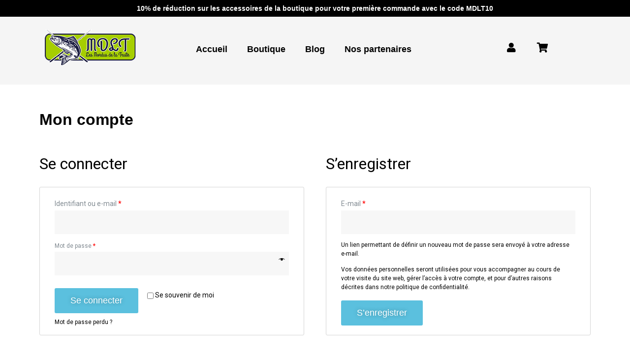

--- FILE ---
content_type: text/css; charset=utf-8
request_url: https://lesmordusdelatruite.com/wp-content/uploads/elementor/css/post-85.css?ver=1673293789
body_size: 809
content:
.elementor-kit-85{--e-global-color-primary:#000000;--e-global-color-secondary:#C1C1C1;--e-global-color-text:#000000;--e-global-color-accent:#B2C904;--e-global-typography-primary-font-family:"Metropolis";--e-global-typography-primary-font-weight:600;--e-global-typography-secondary-font-family:"Metropolis";--e-global-typography-secondary-font-size:20px;--e-global-typography-secondary-font-weight:800;--e-global-typography-text-font-family:"Roboto";--e-global-typography-text-font-size:12px;--e-global-typography-text-font-weight:400;--e-global-typography-accent-font-family:"Roboto";--e-global-typography-accent-font-weight:500;--e-global-typography-b41f0bb-font-family:"FUTURA";--e-global-typography-b41f0bb-font-size:40px;color:var( --e-global-color-text );}.elementor-kit-85 button,.elementor-kit-85 input[type="button"],.elementor-kit-85 input[type="submit"],.elementor-kit-85 .elementor-button{font-family:"Metropolis", Sans-serif;font-size:18px;text-shadow:0px 0px 10px rgba(0,0,0,0.3);color:#FFFFFF;background-color:#000000;}.elementor-kit-85 button:hover,.elementor-kit-85 button:focus,.elementor-kit-85 input[type="button"]:hover,.elementor-kit-85 input[type="button"]:focus,.elementor-kit-85 input[type="submit"]:hover,.elementor-kit-85 input[type="submit"]:focus,.elementor-kit-85 .elementor-button:hover,.elementor-kit-85 .elementor-button:focus{background-color:#B2C904;}.elementor-section.elementor-section-boxed > .elementor-container{max-width:1140px;}.e-con{--container-max-width:1140px;}.elementor-widget:not(:last-child){margin-bottom:20px;}.elementor-element{--widgets-spacing:20px;}{}h1.entry-title{display:var(--page-title-display);}.site-header{padding-right:0px;padding-left:0px;}@media(max-width:1024px){.elementor-section.elementor-section-boxed > .elementor-container{max-width:1024px;}.e-con{--container-max-width:1024px;}}@media(max-width:767px){.elementor-section.elementor-section-boxed > .elementor-container{max-width:767px;}.e-con{--container-max-width:767px;}}/* Start Custom Fonts CSS */@font-face {
	font-family: 'Metropolis';
	font-style: normal;
	font-weight: bold;
	font-display: auto;
	src: url('http://lesmordusdelatruite.com/wp-content/uploads/2022/05/Metropolis-Black.ttf') format('truetype');
}
@font-face {
	font-family: 'Metropolis';
	font-style: normal;
	font-weight: normal;
	font-display: auto;
	src: ;
}
@font-face {
	font-family: 'Metropolis';
	font-style: normal;
	font-weight: 900;
	font-display: auto;
	src: url('http://lesmordusdelatruite.com/wp-content/uploads/2022/05/Metropolis-Bold.ttf') format('truetype');
}
@font-face {
	font-family: 'Metropolis';
	font-style: normal;
	font-weight: 700;
	font-display: auto;
	src: url('http://lesmordusdelatruite.com/wp-content/uploads/2022/05/AnyConv.com__Metropolis-SemiBold.ttf') format('truetype');
}
@font-face {
	font-family: 'Metropolis';
	font-style: normal;
	font-weight: 600;
	font-display: auto;
	src: url('http://lesmordusdelatruite.com/wp-content/uploads/2022/05/AnyConv.com__Metropolis-Regular.ttf') format('truetype');
}
@font-face {
	font-family: 'Metropolis';
	font-style: normal;
	font-weight: 500;
	font-display: auto;
	src: url('http://lesmordusdelatruite.com/wp-content/uploads/2022/05/AnyConv.com__Metropolis-Regular-1.ttf') format('truetype');
}
@font-face {
	font-family: 'Metropolis';
	font-style: normal;
	font-weight: 300;
	font-display: auto;
	src: url('http://lesmordusdelatruite.com/wp-content/uploads/2022/05/AnyConv.com__Metropolis-Light.ttf') format('truetype');
}
@font-face {
	font-family: 'Metropolis';
	font-style: normal;
	font-weight: 200;
	font-display: auto;
	src: url('http://lesmordusdelatruite.com/wp-content/uploads/2022/05/AnyConv.com__Metropolis-Light-1.ttf') format('truetype');
}
@font-face {
	font-family: 'Metropolis';
	font-style: normal;
	font-weight: 100;
	font-display: auto;
	src: url('http://lesmordusdelatruite.com/wp-content/uploads/2022/05/AnyConv.com__Metropolis-ExtraLight.ttf') format('truetype');
}
/* End Custom Fonts CSS */
/* Start Custom Fonts CSS */@font-face {
	font-family: 'FUTURA';
	font-style: normal;
	font-weight: normal;
	font-display: auto;
	src: url('http://lesmordusdelatruite.com/wp-content/uploads/2022/05/futura-light-bt.ttf') format('truetype'),
		url('http://lesmordusdelatruite.com/wp-content/uploads/2022/04/LogoMDLT.svg#FUTURA') format('svg');
}
@font-face {
	font-family: 'FUTURA';
	font-style: normal;
	font-weight: 400;
	font-display: auto;
	src: url('http://lesmordusdelatruite.com/wp-content/uploads/2022/05/Futura-Book-font-1.ttf') format('truetype');
}
@font-face {
	font-family: 'FUTURA';
	font-style: italic;
	font-weight: 400;
	font-display: auto;
	src: url('http://lesmordusdelatruite.com/wp-content/uploads/2022/05/Futura-Book-Italic-font-1.ttf') format('truetype');
}
@font-face {
	font-family: 'FUTURA';
	font-style: normal;
	font-weight: 100;
	font-display: auto;
	src: url('http://lesmordusdelatruite.com/wp-content/uploads/2022/05/Futura-Light.ttf') format('truetype');
}
/* End Custom Fonts CSS */

--- FILE ---
content_type: text/css; charset=utf-8
request_url: https://lesmordusdelatruite.com/wp-content/uploads/elementor/css/post-1077.css?ver=1673372292
body_size: 262
content:
.elementor-1077 .elementor-element.elementor-element-760f40a{margin-top:30px;margin-bottom:45px;}.elementor-1077 .elementor-element.elementor-element-005c8f8 > .elementor-widget-container{margin:15px 0px 15px 0px;}.elementor-1077 .elementor-element.elementor-element-384fa15 .woocommerce-MyAccount-navigation ul li a{font-family:"Roboto", Sans-serif;font-size:15px;text-decoration:none;line-height:30px;}.elementor-1077 .elementor-element.elementor-element-384fa15 .woocommerce-MyAccount-navigation ul li a:hover{box-shadow:0px 0px 10px 0px rgba(0,0,0,0.5);}.elementor-1077 .elementor-element.elementor-element-384fa15{--tabs-hover-color:#000000;--tabs-active-color:#A6CE00;--tabs-divider-color:#000000;--tabs-divider-weight:0px;--sections-background-color:#FFFFFF00;--section-title-spacing:0px;--login-messages-color:#000000;--checkboxes-color:#000000;--links-normal-color:#000000;--links-hover-color:#A6CE00;}

--- FILE ---
content_type: text/css; charset=utf-8
request_url: https://lesmordusdelatruite.com/wp-content/uploads/elementor/css/post-191.css?ver=1678017997
body_size: 893
content:
.elementor-191 .elementor-element.elementor-element-d6831be:not(.elementor-motion-effects-element-type-background), .elementor-191 .elementor-element.elementor-element-d6831be > .elementor-motion-effects-container > .elementor-motion-effects-layer{background-color:#000000;}.elementor-191 .elementor-element.elementor-element-d6831be{transition:background 0.3s, border 0.3s, border-radius 0.3s, box-shadow 0.3s;margin-top:0px;margin-bottom:0px;}.elementor-191 .elementor-element.elementor-element-d6831be > .elementor-background-overlay{transition:background 0.3s, border-radius 0.3s, opacity 0.3s;}.elementor-191 .elementor-element.elementor-element-85ea824{text-align:center;}.elementor-191 .elementor-element.elementor-element-85ea824 .elementor-heading-title{color:#FFFFFF;font-family:"Metropolis", Sans-serif;font-size:14px;font-weight:600;}.elementor-191 .elementor-element.elementor-element-ea85616:not(.elementor-motion-effects-element-type-background), .elementor-191 .elementor-element.elementor-element-ea85616 > .elementor-motion-effects-container > .elementor-motion-effects-layer{background-color:#F5F5F5;}.elementor-191 .elementor-element.elementor-element-ea85616{transition:background 0.3s, border 0.3s, border-radius 0.3s, box-shadow 0.3s;margin-top:0px;margin-bottom:0px;padding:10px 0px 15px 0px;}.elementor-191 .elementor-element.elementor-element-ea85616 > .elementor-background-overlay{transition:background 0.3s, border-radius 0.3s, opacity 0.3s;}.elementor-191 .elementor-element.elementor-element-5c2646e img{width:85%;}.elementor-191 .elementor-element.elementor-element-b9ea35c .elementor-menu-toggle{margin-left:auto;}.elementor-191 .elementor-element.elementor-element-b9ea35c .elementor-nav-menu .elementor-item{font-family:"Metropolis", Sans-serif;font-size:18px;font-weight:600;}.elementor-191 .elementor-element.elementor-element-b9ea35c .elementor-nav-menu--main .elementor-item:hover,
					.elementor-191 .elementor-element.elementor-element-b9ea35c .elementor-nav-menu--main .elementor-item.elementor-item-active,
					.elementor-191 .elementor-element.elementor-element-b9ea35c .elementor-nav-menu--main .elementor-item.highlighted,
					.elementor-191 .elementor-element.elementor-element-b9ea35c .elementor-nav-menu--main .elementor-item:focus{color:#B2C904;fill:#B2C904;}.elementor-191 .elementor-element.elementor-element-b9ea35c > .elementor-widget-container{margin:23px 0px 0px 0px;}.elementor-191 .elementor-element.elementor-element-49198c5 .elementor-icon-wrapper{text-align:center;}.elementor-191 .elementor-element.elementor-element-49198c5.elementor-view-stacked .elementor-icon:hover{background-color:#B2C904;}.elementor-191 .elementor-element.elementor-element-49198c5.elementor-view-framed .elementor-icon:hover, .elementor-191 .elementor-element.elementor-element-49198c5.elementor-view-default .elementor-icon:hover{color:#B2C904;border-color:#B2C904;}.elementor-191 .elementor-element.elementor-element-49198c5.elementor-view-framed .elementor-icon:hover, .elementor-191 .elementor-element.elementor-element-49198c5.elementor-view-default .elementor-icon:hover svg{fill:#B2C904;}.elementor-191 .elementor-element.elementor-element-49198c5 .elementor-icon{font-size:20px;}.elementor-191 .elementor-element.elementor-element-49198c5 > .elementor-widget-container{margin:33px 43px 33px 67px;}.elementor-191 .elementor-element.elementor-element-49198c5{width:auto;max-width:auto;}.elementor-191 .elementor-element.elementor-element-47a6a3a .elementor-icon-wrapper{text-align:center;}.elementor-191 .elementor-element.elementor-element-47a6a3a.elementor-view-stacked .elementor-icon{background-color:#000000;}.elementor-191 .elementor-element.elementor-element-47a6a3a.elementor-view-framed .elementor-icon, .elementor-191 .elementor-element.elementor-element-47a6a3a.elementor-view-default .elementor-icon{color:#000000;border-color:#000000;}.elementor-191 .elementor-element.elementor-element-47a6a3a.elementor-view-framed .elementor-icon, .elementor-191 .elementor-element.elementor-element-47a6a3a.elementor-view-default .elementor-icon svg{fill:#000000;}.elementor-191 .elementor-element.elementor-element-47a6a3a.elementor-view-stacked .elementor-icon:hover{background-color:#B2C904;}.elementor-191 .elementor-element.elementor-element-47a6a3a.elementor-view-framed .elementor-icon:hover, .elementor-191 .elementor-element.elementor-element-47a6a3a.elementor-view-default .elementor-icon:hover{color:#B2C904;border-color:#B2C904;}.elementor-191 .elementor-element.elementor-element-47a6a3a.elementor-view-framed .elementor-icon:hover, .elementor-191 .elementor-element.elementor-element-47a6a3a.elementor-view-default .elementor-icon:hover svg{fill:#B2C904;}.elementor-191 .elementor-element.elementor-element-47a6a3a .elementor-icon{font-size:20px;}.elementor-191 .elementor-element.elementor-element-47a6a3a > .elementor-widget-container{margin:33px 33px 33px 0px;padding:-10px -10px -10px -10px;}.elementor-191 .elementor-element.elementor-element-47a6a3a{width:auto;max-width:auto;}@media(min-width:768px){.elementor-191 .elementor-element.elementor-element-286aab8{width:28.721%;}.elementor-191 .elementor-element.elementor-element-c478c38{width:45.681%;}.elementor-191 .elementor-element.elementor-element-f82c8d0{width:25.264%;}}/* Start Custom Fonts CSS */@font-face {
	font-family: 'Metropolis';
	font-style: normal;
	font-weight: bold;
	font-display: auto;
	src: url('http://lesmordusdelatruite.com/wp-content/uploads/2022/05/Metropolis-Black.ttf') format('truetype');
}
@font-face {
	font-family: 'Metropolis';
	font-style: normal;
	font-weight: normal;
	font-display: auto;
	src: ;
}
@font-face {
	font-family: 'Metropolis';
	font-style: normal;
	font-weight: 900;
	font-display: auto;
	src: url('http://lesmordusdelatruite.com/wp-content/uploads/2022/05/Metropolis-Bold.ttf') format('truetype');
}
@font-face {
	font-family: 'Metropolis';
	font-style: normal;
	font-weight: 700;
	font-display: auto;
	src: url('http://lesmordusdelatruite.com/wp-content/uploads/2022/05/AnyConv.com__Metropolis-SemiBold.ttf') format('truetype');
}
@font-face {
	font-family: 'Metropolis';
	font-style: normal;
	font-weight: 600;
	font-display: auto;
	src: url('http://lesmordusdelatruite.com/wp-content/uploads/2022/05/AnyConv.com__Metropolis-Regular.ttf') format('truetype');
}
@font-face {
	font-family: 'Metropolis';
	font-style: normal;
	font-weight: 500;
	font-display: auto;
	src: url('http://lesmordusdelatruite.com/wp-content/uploads/2022/05/AnyConv.com__Metropolis-Regular-1.ttf') format('truetype');
}
@font-face {
	font-family: 'Metropolis';
	font-style: normal;
	font-weight: 300;
	font-display: auto;
	src: url('http://lesmordusdelatruite.com/wp-content/uploads/2022/05/AnyConv.com__Metropolis-Light.ttf') format('truetype');
}
@font-face {
	font-family: 'Metropolis';
	font-style: normal;
	font-weight: 200;
	font-display: auto;
	src: url('http://lesmordusdelatruite.com/wp-content/uploads/2022/05/AnyConv.com__Metropolis-Light-1.ttf') format('truetype');
}
@font-face {
	font-family: 'Metropolis';
	font-style: normal;
	font-weight: 100;
	font-display: auto;
	src: url('http://lesmordusdelatruite.com/wp-content/uploads/2022/05/AnyConv.com__Metropolis-ExtraLight.ttf') format('truetype');
}
/* End Custom Fonts CSS */

--- FILE ---
content_type: text/css; charset=utf-8
request_url: https://lesmordusdelatruite.com/wp-content/uploads/elementor/css/post-250.css?ver=1673293791
body_size: 451
content:
.elementor-250 .elementor-element.elementor-element-b9d0571:not(.elementor-motion-effects-element-type-background), .elementor-250 .elementor-element.elementor-element-b9d0571 > .elementor-motion-effects-container > .elementor-motion-effects-layer{background-color:#000000;}.elementor-250 .elementor-element.elementor-element-b9d0571{transition:background 0.3s, border 0.3s, border-radius 0.3s, box-shadow 0.3s;margin-top:6px;margin-bottom:0px;padding:47px 47px 47px 47px;}.elementor-250 .elementor-element.elementor-element-b9d0571 > .elementor-background-overlay{transition:background 0.3s, border-radius 0.3s, opacity 0.3s;}.elementor-250 .elementor-element.elementor-element-4dfa797 .elementor-heading-title{color:#FFFFFF;}.elementor-250 .elementor-element.elementor-element-c67ad10 .elementor-heading-title{color:#FFFFFF;font-family:"Metropolis", Sans-serif;font-weight:200;}.elementor-250 .elementor-element.elementor-element-45953c7{--grid-template-columns:repeat(0, auto);--grid-column-gap:15px;--grid-row-gap:0px;}.elementor-250 .elementor-element.elementor-element-45953c7 .elementor-widget-container{text-align:center;}.elementor-250 .elementor-element.elementor-element-45953c7 .elementor-social-icon{--icon-padding:0.5em;}.elementor-250 .elementor-element.elementor-element-45953c7 > .elementor-widget-container{margin:1px 179px 7px 0px;}.elementor-250 .elementor-element.elementor-element-b1c01c6{color:#FFFFFF;font-family:"Roboto", Sans-serif;font-size:14px;font-weight:400;}.elementor-250 .elementor-element.elementor-element-b1c01c6 > .elementor-widget-container{margin:123px 0px 0px 0px;}.elementor-250 .elementor-element.elementor-element-8b1ea17 .elementor-heading-title{color:#FFFFFF;}.elementor-250 .elementor-element.elementor-element-5c78e13 .elementor-heading-title{color:#FFFFFF;font-family:"Metropolis", Sans-serif;font-weight:200;}.elementor-250 .elementor-element.elementor-element-92f3695 .elementor-heading-title{color:#FFFFFF;font-family:"Metropolis", Sans-serif;font-weight:200;}.elementor-250 .elementor-element.elementor-element-e21d867 .elementor-heading-title{color:#FFFFFF;font-family:"Metropolis", Sans-serif;font-weight:200;}.elementor-250 .elementor-element.elementor-element-b3e9076 .elementor-heading-title{color:#FFFFFF;font-family:"Metropolis", Sans-serif;font-weight:200;}@media(min-width:768px){.elementor-250 .elementor-element.elementor-element-169a317{width:32.982%;}.elementor-250 .elementor-element.elementor-element-e6f4c49{width:33.322%;}}